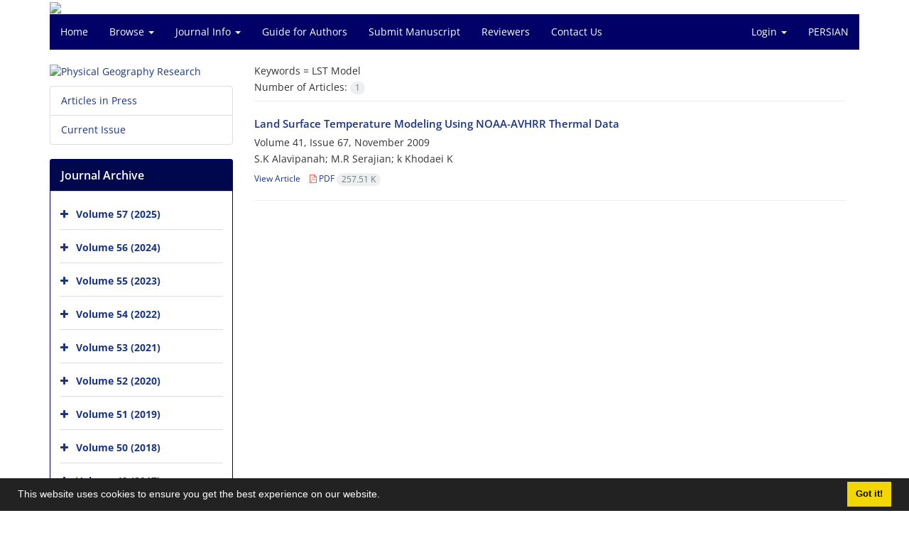

--- FILE ---
content_type: text/html; charset=UTF-8
request_url: https://jphgr.ut.ac.ir/?_action=article&kw=66963&_kw=LST+Model&lang=en
body_size: 5825
content:
<!DOCTYPE html>
<html lang="en">
	<head>
		<meta charset="utf-8" />
		<title>Physical Geography Research - Articles List</title>

		<!-- favicon -->
		<link rel="shortcut icon" type="image/ico" href="./data/jphgr/coversheet/favicon.ico" />

		<!-- mobile settings -->
		<meta name="viewport" content="width=device-width, maximum-scale=1, initial-scale=1, user-scalable=0" />
		<!--[if IE]><meta http-equiv='X-UA-Compatible' content='IE=edge,chrome=1'><![endif]-->

		<!-- user defined metatags -->
					<meta name="keywords" content=""Physical Geography Research"" />
					<meta name="description" content="Physical Geography Research (JPHGR)" />
		
		<!-- WEB FONTS : use %7C instead of | (pipe) -->
		<!-- CORE CSS -->
		<link href="./themes/base/front/assets/plugins/bootstrap/css/bootstrap.min.css?v=0.02" rel="stylesheet" type="text/css" />
		<link href="./inc/css/ju_css.css" rel="stylesheet" type="text/css" />
		<link href="./themes/old/front/assets/css/header.css?v=0.015" rel="stylesheet" type="text/css" />
		<!-- RTL CSS -->
		
					<link href="./themes/base/front/assets/plugins/bootstrap/css/bootstrap-ltr.min.css" rel="stylesheet" type="text/css"  />
			<link href=" ./themes/base/front/assets/css/gfonts-OpenSans.css" rel="stylesheet" type="text/css" />
		

		<!-- user defined metatags-->
				<link href="./data/jphgr/coversheet/stl_front.css?v=0.12" rel="stylesheet" type="text/css" />
		
		<!-- Feed-->
		<link rel="alternate" type="application/rss+xml" title="RSS feed" href="./ju.rss" />
		<script type="text/javascript" src="./inc/js/app.js?v=0.1"></script>
		

		<!-- Extra Style Scripts -->
		
		<!-- Extra Script Scripts -->
			</head>
	<body class="ltr len">
		<div class="container" id="header">
			<div class="row">
				<div class="col-xs-12 text-center">
								<img src="./data/jphgr/coversheet/head_en.jpg" class="img-responsive text-center" style="display:-webkit-inline-box; width: 100%;" >
								</div>
			</div>
		</div>

		<div class="container">
		<div class="row">

			<div class="col-xs-12 col-lg-12  col-md-12 text-center">
			<nav class="navbar navbar-default noborder nomargin noradius" role="navigation">
            <div class="container-fluid nopadding" >
              <div class="navbar-header" style="background: #FFFFFF;">
                <button type="button" class="navbar-toggle" data-toggle="collapse" data-target="#bs-example-navbar-collapse-1">
                  <span class="sr-only">Toggle navigation</span>
                  <span class="icon-bar"></span>
                  <span class="icon-bar"></span>
                  <span class="icon-bar"></span>
                </button>
                <!-- <a class="navbar-brand" href="#">Brand</a> -->
              </div>

              <!-- Collect the nav links, forms, and other content for toggling -->
              <div class="collapse navbar-collapse nopadding" id="bs-example-navbar-collapse-1">
                <ul class="nav navbar-nav">
								<li><a href="././?lang=en"> Home</a></li>
							<li class="dropdown">
                    <a href="?lang=en" class="dropdown-toggle" data-toggle="dropdown">Browse <b class="caret"></b></a>
                    <ul class="dropdown-menu">
											<li><a href="./?_action=current&lang=en">Current Issue</a></li>
					<li class="divider margin-bottom-6 margin-top-6"></li>						<li><a href="./browse?_action=issue&lang=en">By Issue</a></li>
					<li class="divider margin-bottom-6 margin-top-6"></li>						<li><a href="./browse?_action=author&lang=en">By Author</a></li>
					<li class="divider margin-bottom-6 margin-top-6"></li>						<li><a href="./browse?_action=subject&lang=en">By Subject</a></li>
					<li class="divider margin-bottom-6 margin-top-6"></li>						<li><a href="./author.index?lang=en">Author Index</a></li>
					<li class="divider margin-bottom-6 margin-top-6"></li>						<li><a href="./keyword.index?lang=en">Keyword Index</a></li>
					                    </ul>
				</li>
							<li class="dropdown">
                    <a href="?lang=en" class="dropdown-toggle" data-toggle="dropdown">Journal Info <b class="caret"></b></a>
                    <ul class="dropdown-menu">
											<li><a href="./journal/about?lang=en">About Journal</a></li>
					<li class="divider margin-bottom-6 margin-top-6"></li>						<li><a href="./journal/aim_scope?lang=en">Aims and Scope</a></li>
					<li class="divider margin-bottom-6 margin-top-6"></li>						<li><a href="./journal/editorial.board?lang=en">Editorial Board</a></li>
					<li class="divider margin-bottom-6 margin-top-6"></li>						<li><a href="./journal/process?ethics&lang=en">Publication Ethics</a></li>
					<li class="divider margin-bottom-6 margin-top-6"></li>						<li><a href="./journal/indexing?lang=en">Indexing and Abstracting</a></li>
					<li class="divider margin-bottom-6 margin-top-6"></li>						<li><a href="./journal/links?lang=en">Related Links</a></li>
					<li class="divider margin-bottom-6 margin-top-6"></li>						<li><a href="./journal/faq?lang=en">FAQ</a></li>
					<li class="divider margin-bottom-6 margin-top-6"></li>						<li><a href="./journal/process?lang=en">Peer Review Process</a></li>
					<li class="divider margin-bottom-6 margin-top-6"></li>						<li><a href="./news?lang=en">News</a></li>
					                    </ul>
				</li>
							<li><a href="./journal/authors.note?lang=en"> Guide for Authors</a></li>
							<li><a href="./author?lang=en"> Submit Manuscript</a></li>
							<li><a href="./reviewer?_action=info&lang=en"> Reviewers</a></li>
							<li><a href="./journal/contact.us?lang=en"> Contact Us</a></li>
						</ul>
			<ul class="nav navbar-nav navbar-right nomargin">
				                  <li class="dropdown">
                    <a href="./contacts?lang=en" class="dropdown-toggle" data-toggle="dropdown">Login <b class="caret"></b></a>
                    <ul class="dropdown-menu">
                      <li><a href="./contacts?lang=en">Login</a></li>
                      <li class="divider"></li>
					  <li><a href="./contacts?_action=signup&lang=en">Register</a></li>
                    </ul>
				  </li>
									<li><a class="uppercase" onclick="location.assign('https://jphgr.ut.ac.ir/?_action=article&amp;kw=66963&amp;_kw=LST+Model&amp;lang=en&lang=fa')" style="cursor: pointer;" >
						Persian</a>
					</li>
								</ul>
              </div>
              <!-- /.navbar-collapse -->
            </div>
            <!-- /.container-fluid -->
          </nav>
			</div>
		</div>
	</div>
	<!--  MAIN SECTION -->

	<div class="container" >
	<div id="dv_main_cnt">



<section class="no-info-box">

        <div class="row">

            <!-- CENTER -->
            <div class="col-lg-9 col-md-9 col-sm-8 col-lg-push-3 col-md-push-3 col-sm-push-4">

                <!-- Current Issue -->  
                <div>

                                            <div class="weight-200 nomargin-top">
                            <i class="et-layers"></i> <span class="">Keywords = <span>LST Model</span></span> 
                        </div>
                    					<div class="page-header margin-top-3" id="dv_ar_count">Number of Articles: <span class="badge badge-light">1</span></div>
					
                    <div class="margin-top-10">
                        

    <div class=''>    
    <h5 class="margin-bottom-6 list-article-title ltr">
                <a class="tag_a" href="article_21394.html?lang=en">Land Surface Temperature Modeling Using NOAA-AVHRR Thermal Data</a>
    </h5>

    
            <p class="margin-bottom-3">Volume 41, Issue 67, November 2009</p>
    
    
            <p class="margin-bottom-3 ltr" >S.K  Alavipanah; M.R  Serajian; k  Khodaei K</p>
        
    <ul class="list-inline size-12 margin-top-10 margin-bottom-3 size-14">
	<li style="display: inline;padding:5px"><a href="./article_21394.html?lang=en" >View Article</a></li>
	        <li><a href="./article_21394_99f04189f5c6ce2516e59fc4e6ce1359.pdf?lang=en" target="_blank" class="pdf_link"><i class="fa fa-file-pdf-o text-red" ></i> PDF <span dir="ltr" class="badge badge-light">257.51 K</span></a></li>
        </ul>
    <hr>
</div>

                    </div>
                </div>
                

            </div>
            <!-- /CENTER -->

            <!-- LEFT -->
            <div class="col-lg-3 col-md-3 col-sm-4 col-lg-pull-9 col-md-pull-9 col-sm-pull-8">

                    <!-- Cover -->
	<div class="item-box nomargin-top">
		<a href="javascript:loadModal('Physical Geography Research', './data/jphgr/coversheet/cover_en.jpg')">
			<img src="data/jphgr/coversheet/cover_en.jpg" alt="Physical Geography Research" style="width: 100%;">
		</a>
	</div>
<div class="margin-top-10">
<ul class="list-group list-group-bordered list-group-noicon">
	<li class="list-group-item"><a href="./?_action=press&amp;issue=-1&amp;_is=Articles in Press&lang=en">Articles in Press</a></li>
	<li class="list-group-item"><a href="./?_action=current&amp;_is=Current Issue&lang=en">Current Issue</a></li>
</ul>
</div>
<div class="panel panel-default my_panel-default ">
	<div class="panel-heading">
		<h3 class="panel-title">Journal Archive</h3>
	</div>
	<div class="panel-body padding-3">
	
        <div class="accordion padding-10" id="accordion_arch">
    		    		<div class="card">
                <div class="card-header bold" id="heading13317">
                    <a  class="btn btn-link padding-0 padding-top-5 " data-toggle="collapse" data-target="#dvIss_13317" onclick="loadIssues(13317)" id="al_13317"><i class="fa fa-plus"></i></a>
                    <a href="./volume_13317.html?lang=en"> Volume 57 (2025)</a>									
                </div>
                <div id="dvIss_13317" class="collapse card-cnt " aria-labelledby="heading13317" data-parent="#accordion_arch">
    			                </div>
            </div>
                		<div class="card">
                <div class="card-header bold" id="heading12633">
                    <a  class="btn btn-link padding-0 padding-top-5 " data-toggle="collapse" data-target="#dvIss_12633" onclick="loadIssues(12633)" id="al_12633"><i class="fa fa-plus"></i></a>
                    <a href="./volume_12633.html?lang=en"> Volume 56 (2024)</a>									
                </div>
                <div id="dvIss_12633" class="collapse card-cnt " aria-labelledby="heading12633" data-parent="#accordion_arch">
    			                </div>
            </div>
                		<div class="card">
                <div class="card-header bold" id="heading12045">
                    <a  class="btn btn-link padding-0 padding-top-5 " data-toggle="collapse" data-target="#dvIss_12045" onclick="loadIssues(12045)" id="al_12045"><i class="fa fa-plus"></i></a>
                    <a href="./volume_12045.html?lang=en"> Volume 55 (2023)</a>									
                </div>
                <div id="dvIss_12045" class="collapse card-cnt " aria-labelledby="heading12045" data-parent="#accordion_arch">
    			                </div>
            </div>
                		<div class="card">
                <div class="card-header bold" id="heading11334">
                    <a  class="btn btn-link padding-0 padding-top-5 " data-toggle="collapse" data-target="#dvIss_11334" onclick="loadIssues(11334)" id="al_11334"><i class="fa fa-plus"></i></a>
                    <a href="./volume_11334.html?lang=en"> Volume 54 (2022)</a>									
                </div>
                <div id="dvIss_11334" class="collapse card-cnt " aria-labelledby="heading11334" data-parent="#accordion_arch">
    			                </div>
            </div>
                		<div class="card">
                <div class="card-header bold" id="heading10713">
                    <a  class="btn btn-link padding-0 padding-top-5 " data-toggle="collapse" data-target="#dvIss_10713" onclick="loadIssues(10713)" id="al_10713"><i class="fa fa-plus"></i></a>
                    <a href="./volume_10713.html?lang=en"> Volume 53 (2021)</a>									
                </div>
                <div id="dvIss_10713" class="collapse card-cnt " aria-labelledby="heading10713" data-parent="#accordion_arch">
    			                </div>
            </div>
                		<div class="card">
                <div class="card-header bold" id="heading9940">
                    <a  class="btn btn-link padding-0 padding-top-5 " data-toggle="collapse" data-target="#dvIss_9940" onclick="loadIssues(9940)" id="al_9940"><i class="fa fa-plus"></i></a>
                    <a href="./volume_9940.html?lang=en"> Volume 52 (2020)</a>									
                </div>
                <div id="dvIss_9940" class="collapse card-cnt " aria-labelledby="heading9940" data-parent="#accordion_arch">
    			                </div>
            </div>
                		<div class="card">
                <div class="card-header bold" id="heading9533">
                    <a  class="btn btn-link padding-0 padding-top-5 " data-toggle="collapse" data-target="#dvIss_9533" onclick="loadIssues(9533)" id="al_9533"><i class="fa fa-plus"></i></a>
                    <a href="./volume_9533.html?lang=en"> Volume 51 (2019)</a>									
                </div>
                <div id="dvIss_9533" class="collapse card-cnt " aria-labelledby="heading9533" data-parent="#accordion_arch">
    			                </div>
            </div>
                		<div class="card">
                <div class="card-header bold" id="heading9037">
                    <a  class="btn btn-link padding-0 padding-top-5 " data-toggle="collapse" data-target="#dvIss_9037" onclick="loadIssues(9037)" id="al_9037"><i class="fa fa-plus"></i></a>
                    <a href="./volume_9037.html?lang=en"> Volume 50 (2018)</a>									
                </div>
                <div id="dvIss_9037" class="collapse card-cnt " aria-labelledby="heading9037" data-parent="#accordion_arch">
    			                </div>
            </div>
                		<div class="card">
                <div class="card-header bold" id="heading8141">
                    <a  class="btn btn-link padding-0 padding-top-5 " data-toggle="collapse" data-target="#dvIss_8141" onclick="loadIssues(8141)" id="al_8141"><i class="fa fa-plus"></i></a>
                    <a href="./volume_8141.html?lang=en"> Volume 49 (2017)</a>									
                </div>
                <div id="dvIss_8141" class="collapse card-cnt " aria-labelledby="heading8141" data-parent="#accordion_arch">
    			                </div>
            </div>
                		<div class="card">
                <div class="card-header bold" id="heading7636">
                    <a  class="btn btn-link padding-0 padding-top-5 " data-toggle="collapse" data-target="#dvIss_7636" onclick="loadIssues(7636)" id="al_7636"><i class="fa fa-plus"></i></a>
                    <a href="./volume_7636.html?lang=en"> Volume 48 (2016)</a>									
                </div>
                <div id="dvIss_7636" class="collapse card-cnt " aria-labelledby="heading7636" data-parent="#accordion_arch">
    			                </div>
            </div>
                		<div class="card">
                <div class="card-header bold" id="heading7241">
                    <a  class="btn btn-link padding-0 padding-top-5 " data-toggle="collapse" data-target="#dvIss_7241" onclick="loadIssues(7241)" id="al_7241"><i class="fa fa-plus"></i></a>
                    <a href="./volume_7241.html?lang=en"> Volume 47 (2015)</a>									
                </div>
                <div id="dvIss_7241" class="collapse card-cnt " aria-labelledby="heading7241" data-parent="#accordion_arch">
    			                </div>
            </div>
                		<div class="card">
                <div class="card-header bold" id="heading6877">
                    <a  class="btn btn-link padding-0 padding-top-5 " data-toggle="collapse" data-target="#dvIss_6877" onclick="loadIssues(6877)" id="al_6877"><i class="fa fa-plus"></i></a>
                    <a href="./volume_6877.html?lang=en"> Volume 46 (2014)</a>									
                </div>
                <div id="dvIss_6877" class="collapse card-cnt " aria-labelledby="heading6877" data-parent="#accordion_arch">
    			                </div>
            </div>
                		<div class="card">
                <div class="card-header bold" id="heading3112">
                    <a  class="btn btn-link padding-0 padding-top-5 " data-toggle="collapse" data-target="#dvIss_3112" onclick="loadIssues(3112)" id="al_3112"><i class="fa fa-plus"></i></a>
                    <a href="./volume_3112.html?lang=en"> Volume 45 (2013)</a>									
                </div>
                <div id="dvIss_3112" class="collapse card-cnt " aria-labelledby="heading3112" data-parent="#accordion_arch">
    			                </div>
            </div>
                		<div class="card">
                <div class="card-header bold" id="heading2494">
                    <a  class="btn btn-link padding-0 padding-top-5 " data-toggle="collapse" data-target="#dvIss_2494" onclick="loadIssues(2494)" id="al_2494"><i class="fa fa-plus"></i></a>
                    <a href="./volume_2494.html?lang=en"> Volume 44 (2012)</a>									
                </div>
                <div id="dvIss_2494" class="collapse card-cnt " aria-labelledby="heading2494" data-parent="#accordion_arch">
    			                </div>
            </div>
                		<div class="card">
                <div class="card-header bold" id="heading2262">
                    <a  class="btn btn-link padding-0 padding-top-5 " data-toggle="collapse" data-target="#dvIss_2262" onclick="loadIssues(2262)" id="al_2262"><i class="fa fa-plus"></i></a>
                    <a href="./volume_2262.html?lang=en"> Volume 43 (2011)</a>									
                </div>
                <div id="dvIss_2262" class="collapse card-cnt " aria-labelledby="heading2262" data-parent="#accordion_arch">
    			                </div>
            </div>
                		<div class="card">
                <div class="card-header bold" id="heading2138">
                    <a  class="btn btn-link padding-0 padding-top-5 " data-toggle="collapse" data-target="#dvIss_2138" onclick="loadIssues(2138)" id="al_2138"><i class="fa fa-plus"></i></a>
                    <a href="./volume_2138.html?lang=en"> Volume 42 (2010)</a>									
                </div>
                <div id="dvIss_2138" class="collapse card-cnt " aria-labelledby="heading2138" data-parent="#accordion_arch">
    			                </div>
            </div>
                		<div class="card">
                <div class="card-header bold" id="heading2121">
                    <a  class="btn btn-link padding-0 padding-top-5 " data-toggle="collapse" data-target="#dvIss_2121" onclick="loadIssues(2121)" id="al_2121"><i class="fa fa-plus"></i></a>
                    <a href="./volume_2121.html?lang=en"> Volume 41 (2009)</a>									
                </div>
                <div id="dvIss_2121" class="collapse card-cnt " aria-labelledby="heading2121" data-parent="#accordion_arch">
    			                </div>
            </div>
                		<div class="card">
                <div class="card-header bold" id="heading2757">
                    <a  class="btn btn-link padding-0 padding-top-5 " data-toggle="collapse" data-target="#dvIss_2757" onclick="loadIssues(2757)" id="al_2757"><i class="fa fa-plus"></i></a>
                    <a href="./volume_2757.html?lang=en"> Volume 0 (2008)</a>									
                </div>
                <div id="dvIss_2757" class="collapse card-cnt " aria-labelledby="heading2757" data-parent="#accordion_arch">
    			                </div>
            </div>
                    </div>
    </div>
</div>

            </div>
            <!-- /LEFT -->

        </div>

</section>

		</div>
		</div>
        <!-- /MAIN CONTENT -->

			<!-- Subscribe -->
			<section class="alternate padding-xxs">

			</section>
			<!-- /Subscribe -->



			<!-- FOOTER -->
			<div class="container">
			<footer id="footer">
			<div class="scrollup" id="scroll" href="#"><span></span></div>
				

					<div class="row">

						<div class="col-md-2">

							<!-- Links -->
							<h4 class="">Explore Journal</h4>
							<ul class="footer-links list-unstyled">
                                <li id="fli_home"><a href="./?lang=en">Home</a></li>
                                <li id="fli_about"><a href="./journal/about?lang=en">About Journal</a></li>
                                <li id="fli_Edb"><a href="./journal/editorial.board?lang=en">Editorial Board</a></li>
                                <li id="fli_submit"><a href="./author?lang=en">Submit Manuscript</a></li>
                                                                <li id="fli_contactus"><a href="./journal/contact.us?lang=en">Contact Us</a></li>
                                <li id="fli_sitemap"><a href="./sitemap.xml?usr&lang=en">Sitemap</a></li>
							</ul>
							<!-- /Links -->

						</div>

						<div class="col-md-3">

							<!-- Latest News -->
							<h4 class="">Latest News</h4>
							<ul class="footer-posts list-unstyled">
															</ul>
							<!-- /Latest News -->

						</div>

						<div class="col-md-3">

							<!-- Footer Note -->
							<div><p style="text-align: justify;">We value your feedback and encourage you to share your comments and suggestions regarding our website and the Journal of <strong>Physical Geography Research</strong>. Your input is important to us as we strive to improve the user experience and provide valuable resources to the geographical research community. Please feel free to leave your comments in the section below or contact us directly via email at [<a href="mailto:jphgr@ut.ac.ir">jphgr@ut.ac.ir</a>]. We appreciate your engagement and support in advancing the field of physical geography through our online platform.</p></div>
							<!-- /Footer Note -->

						</div>





						<div class="col-md-4">

							<!-- Newsletter Form -->
							<h4 class="">Newsletter Subscription</h4>
							<p>Subscribe to the journal newsletter and receive the latest news and updates</p>

							<form class="validate" action="" method="post" data-success="Subscription saved successfully." data-toastr-position="bottom-right"><input type="hidden" name="lang" value="en" />
																<input type="hidden" name="_token" value="8699bdb7f4eb7b370aec169dd19ba45b428ef0341c1a6d5d"/>
								<div class="input-group">
									<span class="input-group-addon"><i class="fa fa-envelope"></i></span>
									<input type="email" id="email" name="email" required="required" class="form-control required sbs_email" placeholder="Enter your Email" oninvalid="this.setCustomValidity('Enter a valid email address.')" oninput="this.setCustomValidity('')">
									<span class="input-group-btn">
										<button class="btn btn-primary mybtn" type="submit">Subscribe</button>
									</span>
								</div>
							</form>
							<!-- /Newsletter Form -->

							<!-- Social Icons -->
							<div class="margin-top-20">
																<a class="noborder" href="https://tehran.academia.edu/PhysicalGeographyResearch?from_navbar=true" target="_blank" class="social-icon social-icon-border social-facebook pull-left block"  data-toggle="tooltip" data-placement="top" title="Academia">
									<i class="ai ai-academia"></i>									
									</a>
																		<a class="noborder" href="https://www.linkedin.com/in/%D9%86%D8%B4%D8%B1%DB%8C%D9%87-%D8%B9%D9%84%D9%85%DB%8C-%D9%BE%DA%98%D9%88%D9%87%D8%B4%E2%80%8C%D9%87%D8%A7%DB%8C-%D8%AC%D8%BA%D8%B1%D8%A7%D9%81%DB%8C%D8%A7%DB%8C-%D8%B7%D8%A8%DB%8C%D8%B9%DB%8C-896aa7217/" target="_blank" class="social-icon social-icon-border social-facebook pull-left block"  data-toggle="tooltip" data-placement="top" title="Linkedin">
									<i class="fa fa-linkedin-square" aria-hidden="true"></i>									
									</a>
																		<a class="noborder" href="https://www.researchgate.net/" target="_blank" class="social-icon social-icon-border social-facebook pull-left block"  data-toggle="tooltip" data-placement="top" title="Researchgate">
									<i class="ai ai-researchgate"></i>									
									</a>
																		<a class="noborder" href="https://www.mendeley.com/reference-manager/library/all-references" target="_blank" class="social-icon social-icon-border social-facebook pull-left block"  data-toggle="tooltip" data-placement="top" title="Mendeley">
									<i class="icon-mendeley"></i>									
									</a>
																	<a class="noborder" href="./ju.rss?lang=en" class="social-icon social-icon-border social-rss pull-left block" data-toggle="tooltip" data-placement="top" title="Rss"><i class="fa fa-rss-square" aria-hidden="true"></i></a>
							</div>
						</div>

					</div>

				<div class="copyright" style="position: relative">

						<ul class="nomargin list-inline mobile-block">
							<li>&copy; Journal Management System. <span id='sp_crt'>Powered by <a target='_blank' href='https://www.sinaweb.net/'>Sinaweb</a></span></li>
						</ul>

				</div>
			</footer>
							</div>
			<!-- /FOOTER -->

		</div>
		<!-- /wrapper -->


		<!-- SCROLL TO TOP -->
		<a href="#" id="toTop_old"></a>


		<!-- PRELOADER -->
		<div id="preloader">
			<div class="inner">
				<span class="loader"></span>
			</div>
		</div><!-- /PRELOADER -->


		<!-- JAVASCRIPT FILES -->
		<!-- user defined scripts-->
		
		<!-- Extra Script Scripts -->
		
<script type="text/javascript">
    $('ul.nav li.dropdown').hover(function() {
    	if (window.matchMedia('(max-width: 767px)').matches) return;
    	$(this).find('.dropdown-menu').stop(true, true).delay(200).fadeIn(500);
    }, function() {
    	if (window.matchMedia('(max-width: 767px)').matches) return;
    	$(this).find('.dropdown-menu').stop(true, true).delay(200).fadeOut(500);
    });
    
    var btn = $('#toTop_old');
    
    $(window).scroll(function() {
      if ($(window).scrollTop() > 300) {
        btn.addClass('show');
      } else {
        btn.removeClass('show');
      }
    });
    
    btn.on('click', function(e) {
      e.preventDefault();
      $('html, body').animate({scrollTop:0}, '300');
    });
    
    window.cookieconsent.initialise({
      "palette": {
        "popup": {
          "background": "#222"
        },
        "button": {
          "background": "#f1d600"
        }
      },
      "content": {
    	    "message": "This website uses cookies to ensure you get the best experience on our website.",
    	    "dismiss": "Got it!",
    	    "link": ""
    	  }	
    });
</script>


	</body>
</html><div id="actn_modal" class="modal fade" tabindex="-1">
	<div id="" class="modal-dialog modal-dialog madal-aw">
		<div class="modal-content">
			<div class="modal-header">
				<button type="button" class="close pull-right" data-dismiss="modal" aria-hidden="true" href="#lost">&times;</button>
				<h5 class="modal-title"></h5>
			</div>
			<div class="modal-body"></div>
			<div class="modal-footer"></div>
		</div>
	</div>
</div>

